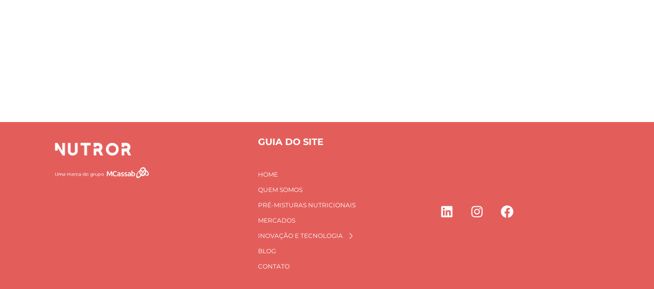

--- FILE ---
content_type: text/html; charset=UTF-8
request_url: https://nutrorblends.com/tag/solucoes-nutricionais/
body_size: 12812
content:
<!doctype html><html lang="pt-BR"><head><script data-no-optimize="1">var litespeed_docref=sessionStorage.getItem("litespeed_docref");litespeed_docref&&(Object.defineProperty(document,"referrer",{get:function(){return litespeed_docref}}),sessionStorage.removeItem("litespeed_docref"));</script> <meta charset="UTF-8"><meta name="viewport" content="width=device-width, initial-scale=1"><link rel="profile" href="https://gmpg.org/xfn/11"><meta name='robots' content='index, follow, max-image-preview:large, max-snippet:-1, max-video-preview:-1' /><title>Arquivos soluções nutricionais - NUTROR</title><link rel="canonical" href="https://nutrorblends.com/tag/solucoes-nutricionais/" /><meta property="og:locale" content="pt_BR" /><meta property="og:type" content="article" /><meta property="og:title" content="Arquivos soluções nutricionais - NUTROR" /><meta property="og:url" content="https://nutrorblends.com/tag/solucoes-nutricionais/" /><meta property="og:site_name" content="NUTROR" /><meta name="twitter:card" content="summary_large_image" /> <script type="application/ld+json" class="yoast-schema-graph">{"@context":"https://schema.org","@graph":[{"@type":"CollectionPage","@id":"https://nutrorblends.com/tag/solucoes-nutricionais/","url":"https://nutrorblends.com/tag/solucoes-nutricionais/","name":"Arquivos soluções nutricionais - NUTROR","isPartOf":{"@id":"https://nutrorblends.com/#website"},"primaryImageOfPage":{"@id":"https://nutrorblends.com/tag/solucoes-nutricionais/#primaryimage"},"image":{"@id":"https://nutrorblends.com/tag/solucoes-nutricionais/#primaryimage"},"thumbnailUrl":"https://nutrorblends.com/wp-content/uploads/2023/08/NUTROR-FISA-2023-web-76-scaled.jpg","breadcrumb":{"@id":"https://nutrorblends.com/tag/solucoes-nutricionais/#breadcrumb"},"inLanguage":"pt-BR"},{"@type":"ImageObject","inLanguage":"pt-BR","@id":"https://nutrorblends.com/tag/solucoes-nutricionais/#primaryimage","url":"https://nutrorblends.com/wp-content/uploads/2023/08/NUTROR-FISA-2023-web-76-scaled.jpg","contentUrl":"https://nutrorblends.com/wp-content/uploads/2023/08/NUTROR-FISA-2023-web-76-scaled.jpg","width":2560,"height":1706,"caption":"NUTROR BLENDS"},{"@type":"BreadcrumbList","@id":"https://nutrorblends.com/tag/solucoes-nutricionais/#breadcrumb","itemListElement":[{"@type":"ListItem","position":1,"name":"Início","item":"https://nutrorblends.com/"},{"@type":"ListItem","position":2,"name":"soluções nutricionais"}]},{"@type":"WebSite","@id":"https://nutrorblends.com/#website","url":"https://nutrorblends.com/","name":"NUTROR","description":"Especialistas em misturas nutricionais customizadas","potentialAction":[{"@type":"SearchAction","target":{"@type":"EntryPoint","urlTemplate":"https://nutrorblends.com/?s={search_term_string}"},"query-input":{"@type":"PropertyValueSpecification","valueRequired":true,"valueName":"search_term_string"}}],"inLanguage":"pt-BR"}]}</script> <link rel="alternate" type="application/rss+xml" title="Feed para NUTROR &raquo;" href="https://nutrorblends.com/feed/" /><link rel="alternate" type="application/rss+xml" title="Feed de comentários para NUTROR &raquo;" href="https://nutrorblends.com/comments/feed/" /><link rel="alternate" type="application/rss+xml" title="Feed de tag para NUTROR &raquo; soluções nutricionais" href="https://nutrorblends.com/tag/solucoes-nutricionais/feed/" /><link data-optimized="2" rel="stylesheet" href="https://nutrorblends.com/wp-content/litespeed/css/a17af77977bf5554d31b47df1cfcc805.css?ver=b3c74" /> <script type="litespeed/javascript" data-src="https://nutrorblends.com/wp-includes/js/jquery/jquery.min.js?ver=3.7.1" id="jquery-core-js"></script> <link rel="https://api.w.org/" href="https://nutrorblends.com/wp-json/" /><link rel="alternate" title="JSON" type="application/json" href="https://nutrorblends.com/wp-json/wp/v2/tags/426" /><link rel="EditURI" type="application/rsd+xml" title="RSD" href="https://nutrorblends.com/xmlrpc.php?rsd" /><meta name="cdp-version" content="1.5.0" /> <script type="litespeed/javascript">(function(w,d,s,l,i){w[l]=w[l]||[];w[l].push({'gtm.start':new Date().getTime(),event:'gtm.js'});var f=d.getElementsByTagName(s)[0],j=d.createElement(s),dl=l!='dataLayer'?'&l='+l:'';j.async=!0;j.src='https://www.googletagmanager.com/gtm.js?id='+i+dl;f.parentNode.insertBefore(j,f)})(window,document,'script','dataLayer','GTM-KQPZKM88')</script> <link rel="preconnect" href="https://fonts.gstatic.com" crossorigin /><link rel="preload" as="style" href="//fonts.googleapis.com/css?family=Open+Sans&display=swap" /><meta name="generator" content="Elementor 3.33.0; features: e_font_icon_svg, additional_custom_breakpoints; settings: css_print_method-external, google_font-enabled, font_display-auto"><meta name="generator" content="Powered by Slider Revolution 6.5.11 - responsive, Mobile-Friendly Slider Plugin for WordPress with comfortable drag and drop interface." /></head><body class="archive tag tag-solucoes-nutricionais tag-426 wp-theme-hello-elementor ltr elementor-page-5045 elementor-default elementor-template-full-width elementor-kit-18 lakitdoc-enable-header-transparency lakitdoc-h-t lakitdoc-swap-logo lakitdoc-s-l lakit--enabled lakit-nojs">
<noscript><iframe data-lazyloaded="1" src="about:blank" data-litespeed-src="https://www.googletagmanager.com/ns.html?id=GTM-KQPZKM88"
height="0" width="0" style="display:none;visibility:hidden"></iframe></noscript><a class="skip-link screen-reader-text" href="#content">Ir para o conteúdo</a><div class="lakit-site-wrapper elementor-1976lakit"><header data-elementor-type="header" data-elementor-id="1976" class="elementor elementor-1976 elementor-location-header" data-elementor-post-type="elementor_library"><section class="has_eae_slider elementor-section elementor-top-section elementor-element elementor-element-c7ae101 elementor-section-height-min-height elementor-section-full_width elementor-section-height-default elementor-section-items-middle e-parent e-loc-h" data-eae-slider="91237" data-id="c7ae101" data-element_type="section" data-settings="{&quot;background_background&quot;:&quot;classic&quot;,&quot;sticky&quot;:&quot;top&quot;,&quot;sticky_effects_offset&quot;:50,&quot;sticky_on&quot;:[&quot;desktop&quot;,&quot;tablet&quot;,&quot;mobile&quot;],&quot;sticky_offset&quot;:0,&quot;sticky_anchor_link_offset&quot;:0}"><div class="elementor-container elementor-column-gap-no"><div class="has_eae_slider elementor-column elementor-col-33 elementor-top-column elementor-element elementor-element-3221429 lakit-col-width-auto-no" data-eae-slider="12889" data-id="3221429" data-element_type="column"><div class="elementor-widget-wrap elementor-element-populated"><div class="elementor-element elementor-element-f585c80 elementor-widget-mobile__width-initial elementor-widget__width-inherit elementor-widget lastudio-kit elementor-lakit-logo" data-id="f585c80" data-element_type="widget" data-widget_type="lakit-logo.default"><div class="lakit-logo lakit-logo-type-image lakit-logo-display-">
<a href="https://nutrorblends.com/" class="lakit-logo__link"><img fetchpriority="high" src="https://nutrorblends.com/wp-content/uploads/2021/09/logo-branco-350-px.png" class="lakit-logo__img lakit-logo__n" alt="NUTROR" width="350" height="61" data-no-lazy="true" fetchpriority="high"><img fetchpriority="high" src="https://nutrorblends.com/wp-content/uploads/2021/09/logo-branco-350-px.png" class="lakit-logo__img lakit-logo__t" alt="NUTROR" width="350" height="61" data-no-lazy="true" fetchpriority="high"></a></div></div></div></div><div class="has_eae_slider elementor-column elementor-col-33 elementor-top-column elementor-element elementor-element-c9c3301 lakit-col-width-auto-no" data-eae-slider="1998" data-id="c9c3301" data-element_type="column"><div class="elementor-widget-wrap elementor-element-populated"><div class="elementor-element elementor-element-72e1c37 elementor-widget-mobile__width-auto elementor-hidden-desktop elementor-hidden-tablet elementor-widget elementor-widget-wp-widget-gtranslate" data-id="72e1c37" data-element_type="widget" data-widget_type="wp-widget-gtranslate.default"><div class="elementor-widget-container"><div class="gtranslate_wrapper" id="gt-wrapper-11869166"></div></div></div><div class="elementor-element elementor-element-be310cd lakit-nav-line-animation-left elementor-widget-mobile__width-auto elementor-widget lastudio-kit elementor-lakit-nav-menu" data-id="be310cd" data-element_type="widget" data-widget_type="lakit-nav-menu.default"><div class="lakit-nav-wrap lakit-nav-wrap-be310cd lakit-mobile-menu lakit-mobile-menu--left-side lakit-nav--enable-megamenu" data-effect="default" data-dlconfig="{&quot;backtext&quot;:&quot;&lt;span&gt;Back&lt;\/span&gt;&quot;,&quot;backicon&quot;:null,&quot;triggericon&quot;:&quot;&lt;i class=\&quot;lastudioicon-right-arrow\&quot;&gt;&lt;\/i&gt;&quot;}" data-mobile-breakpoint="767" data-mobile-layout="left-side"><div class="main-color lakit-nav__mobile-trigger lakit-nav-mobile-trigger-align-right">
<span class="lakit-nav__mobile-trigger-open lakit-blocks-icon"><svg xmlns="http://www.w3.org/2000/svg" width="300" height="300" viewBox="0 0 300 300" class="lakit-font-icon-svg" data-icon-name="menu-3-1" data-icon-type="LaStudioIcons"><path d="M287.4 162.6H12.6C5.7 162.6 0 156.9 0 150s5.7-12.6 12.6-12.6h274.8c6.9 0 12.6 5.7 12.6 12.6s-5.7 12.6-12.6 12.6zm0-87.6H12.6C5.7 75 0 69.3 0 62.4s5.7-12.3 12.6-12.3h274.8c6.9 0 12.6 5.4 12.6 12.3S294.3 75 287.4 75zm0 174.9H150c-6.9 0-12.6-5.4-12.6-12.3S143.1 225 150 225h137.4c6.9 0 12.6 5.7 12.6 12.6s-5.7 12.3-12.6 12.3z" fill="currentColor"/></svg></span>	<span class="lakit-nav__mobile-trigger-close lakit-blocks-icon"><svg xmlns="http://www.w3.org/2000/svg" width="300" height="300" viewBox="0 0 300 300" class="lakit-font-icon-svg" data-icon-name="e-remove" data-icon-type="LaStudioIcons"><path d="M53.7 53.7c-4.5 4.2-8.1 8.4-8.1 9s19.5 20.4 43.2 44.1l42.9 43.2-42.9 43.2c-23.7 23.4-43.2 43.5-43.2 44.1 0 1.5 15.6 17.1 17.1 17.1.6 0 20.7-19.5 44.1-43.2l43.2-42.9 43.8 43.5 43.5 43.8 8.4-8.7c4.8-4.8 8.7-9 8.7-9.6s-19.5-20.7-43.2-44.1L168.3 150l42.9-43.2c23.7-23.7 43.2-43.5 43.2-44.1 0-1.5-15.6-17.1-17.1-17.1-.6 0-20.4 19.5-44.1 43.2L150 131.7l-43.2-42.9C83.4 65.1 63.3 45.6 62.7 45.6s-4.8 3.6-9 8.1" fill="currentColor"/></svg></span></div><div class="lakit-nav-menuwrap lakit-nav-menuwrap-be310cd"><div class="lakit-nav lakit-nav-be310cd lakit-nav--horizontal"><div class="menu-item menu-item-type-post_type menu-item-object-page menu-item-home lakit-nav-id-be310cd lakit-nav__item--default lakit-nav__item-8291 lakit-nav__item"><a href="https://nutrorblends.com/" class="menu-item-link menu-item-link-depth-0 menu-item-link-top"><span class="lakit-nav-link-inner" style=""><span class="lakit-nav-link-text"><span class="menu-text">Home</span></span></span></a></div><div class="menu-item menu-item-type-post_type menu-item-object-page lakit-nav-id-be310cd lakit-nav__item--default lakit-nav__item-7818 lakit-nav__item"><a href="https://nutrorblends.com/quem-somos/" class="menu-item-link menu-item-link-depth-0 menu-item-link-top"><span class="lakit-nav-link-inner" style=""><span class="lakit-nav-link-text"><span class="menu-text">Quem Somos</span></span></span></a></div><div class="menu-item menu-item-type-post_type menu-item-object-page lakit-nav-id-be310cd lakit-nav__item--default lakit-nav__item-7819 lakit-nav__item"><a href="https://nutrorblends.com/pre-misturas/" class="menu-item-link menu-item-link-depth-0 menu-item-link-top"><span class="lakit-nav-link-inner" style=""><span class="lakit-nav-link-text"><span class="menu-text">Pré-Misturas Nutricionais</span></span></span></a></div><div class="menu-item menu-item-type-post_type menu-item-object-page lakit-nav-id-be310cd lakit-nav__item--default lakit-nav__item-8286 lakit-nav__item"><a href="https://nutrorblends.com/mercados-nutror/" class="menu-item-link menu-item-link-depth-0 menu-item-link-top"><span class="lakit-nav-link-inner" style=""><span class="lakit-nav-link-text"><span class="menu-text">Mercados</span></span></span></a></div><div class="menu-item menu-item-type-post_type menu-item-object-page menu-item-has-children lakit-nav-id-be310cd lakit-nav__item--default lakit-nav__item-7820 lakit-nav__item"><a href="https://nutrorblends.com/inovacao-e-tecnologia/" class="menu-item-link menu-item-link-depth-0 menu-item-link-top"><span class="lakit-nav-link-inner" style=""><span class="lakit-nav-link-text"><span class="menu-text">Inovação e Tecnologia</span></span></span><i class="lakit-nav-arrow lastudioicon-down-arrow"></i></a><div  class="lakit-nav__sub lakit-nav-depth-0"><div class="menu-item menu-item-type-post_type menu-item-object-page lakit-nav-id-be310cd lakit-nav__item--default lakit-nav__item-10419 lakit-nav__item lakit-nav-item-sub"><a href="https://nutrorblends.com/nucleo-de-inovacao/" class="menu-item-link menu-item-link-depth-1 menu-item-link-sub"><span class="lakit-nav-link-inner" style=""><span class="lakit-nav-link-text"><span class="menu-text">Núcleo de Inovação</span></span></span></a></div></div></div><div class="menu-item menu-item-type-post_type menu-item-object-page lakit-nav-id-be310cd lakit-nav__item--default lakit-nav__item-10078 lakit-nav__item"><a href="https://nutrorblends.com/blog-nutror/" class="menu-item-link menu-item-link-depth-0 menu-item-link-top"><span class="lakit-nav-link-inner" style=""><span class="lakit-nav-link-text"><span class="menu-text">Blog</span></span></span></a></div><div class="menu-item menu-item-type-custom menu-item-object-custom lakit-nav-id-be310cd lakit-nav__item--default lakit-nav__item-10478 lakit-nav__item"><a href="#contato" class="menu-item-link menu-item-link-depth-0 menu-item-link-top"><span class="lakit-nav-link-inner" style=""><span class="lakit-nav-link-text"><span class="menu-text">Contato</span></span></span></a></div><div class="lakit-nav__mobile-close-btn lakit-blocks-icon"><svg xmlns="http://www.w3.org/2000/svg" width="300" height="300" viewBox="0 0 300 300" class="lakit-font-icon-svg" data-icon-name="e-remove" data-icon-type="LaStudioIcons"><path d="M53.7 53.7c-4.5 4.2-8.1 8.4-8.1 9s19.5 20.4 43.2 44.1l42.9 43.2-42.9 43.2c-23.7 23.4-43.2 43.5-43.2 44.1 0 1.5 15.6 17.1 17.1 17.1.6 0 20.7-19.5 44.1-43.2l43.2-42.9 43.8 43.5 43.5 43.8 8.4-8.7c4.8-4.8 8.7-9 8.7-9.6s-19.5-20.7-43.2-44.1L168.3 150l42.9-43.2c23.7-23.7 43.2-43.5 43.2-44.1 0-1.5-15.6-17.1-17.1-17.1-.6 0-20.4 19.5-44.1 43.2L150 131.7l-43.2-42.9C83.4 65.1 63.3 45.6 62.7 45.6s-4.8 3.6-9 8.1" fill="currentColor"/></svg></div></div></div></div></div></div></div><div class="has_eae_slider elementor-column elementor-col-33 elementor-top-column elementor-element elementor-element-8a847ba lakit-col-width-auto-mobile lakit-col-align-right elementor-hidden-tablet elementor-hidden-mobile header-right" data-eae-slider="16618" data-id="8a847ba" data-element_type="column"><div class="elementor-widget-wrap elementor-element-populated"><div class="elementor-element elementor-element-1368b0f elementor-widget elementor-widget-wp-widget-gtranslate" data-id="1368b0f" data-element_type="widget" data-widget_type="wp-widget-gtranslate.default"><div class="elementor-widget-container"><div class="gtranslate_wrapper" id="gt-wrapper-31689348"></div></div></div><div class="elementor-element elementor-element-0b4578d elementor-widget__width-auto elementor-widget lastudio-kit elementor-lakit-logo" data-id="0b4578d" data-element_type="widget" data-widget_type="lakit-logo.default"><div class="lakit-logo lakit-logo-type-image lakit-logo-display-">
<a href="https://nutrorblends.com/" class="lakit-logo__link"><img fetchpriority="high" src="https://nutrorblends.com/wp-content/uploads/2021/09/mcassab_2.png" class="lakit-logo__img lakit-logo__n" alt="NUTROR" width="276" height="34" data-no-lazy="true" fetchpriority="high"><img fetchpriority="high" src="https://nutrorblends.com/wp-content/uploads/2021/09/mcassab_2.png" class="lakit-logo__img lakit-logo__t" alt="NUTROR" width="276" height="34" data-no-lazy="true" fetchpriority="high"></a></div></div></div></div></div></section></header><div data-elementor-type="archive" data-elementor-id="5045" class="elementor elementor-5045 elementor-location-archive" data-elementor-post-type="elementor_library"><section class="has_eae_slider elementor-section elementor-top-section elementor-element elementor-element-ecb33fb elementor-section-boxed elementor-section-height-default elementor-section-height-default e-parent" data-eae-slider="78086" data-id="ecb33fb" data-element_type="section" data-settings="{&quot;background_background&quot;:&quot;classic&quot;,&quot;background_motion_fx_motion_fx_scrolling&quot;:&quot;yes&quot;,&quot;background_motion_fx_translateY_effect&quot;:&quot;yes&quot;,&quot;background_motion_fx_translateY_speed&quot;:{&quot;unit&quot;:&quot;px&quot;,&quot;size&quot;:4,&quot;sizes&quot;:[]},&quot;background_motion_fx_translateY_affectedRange&quot;:{&quot;unit&quot;:&quot;%&quot;,&quot;size&quot;:&quot;&quot;,&quot;sizes&quot;:{&quot;start&quot;:0,&quot;end&quot;:100}},&quot;background_motion_fx_devices&quot;:[&quot;desktop&quot;,&quot;tablet&quot;,&quot;mobile&quot;]}"><div class="elementor-background-overlay"></div><div class="elementor-container elementor-column-gap-no"><div class="has_eae_slider elementor-column elementor-col-100 elementor-top-column elementor-element elementor-element-3c41d3b lakit-col-width-auto-no" data-eae-slider="86781" data-id="3c41d3b" data-element_type="column"><div class="elementor-widget-wrap elementor-element-populated"><div class="elementor-element elementor-element-45f6612 lakit-breadcrumbs-page-title-yes lakit-breadcrumbs-align-center elementor-widget lastudio-kit elementor-lakit-breadcrumbs" data-id="45f6612" data-element_type="widget" data-widget_type="lakit-breadcrumbs.default"><div class="lakit-breadcrumbs"><h1 class="lakit-breadcrumbs__title">soluções nutricionais</h1><div class="lakit-breadcrumbs__content"><div class="lakit-breadcrumbs__wrap"><div class="lakit-breadcrumbs__item"><a href="https://nutrorblends.com/" class="lakit-breadcrumbs__item-link is-home" rel="home" title="Home">Home</a></div><div class="lakit-breadcrumbs__item"><div class="lakit-breadcrumbs__item-sep"><span><i class="lastudioicon-right-arrow"></i></span></div></div><div class="lakit-breadcrumbs__item"><span class="lakit-breadcrumbs__item-target">soluções nutricionais</span></div></div></div></div></div></div></div></div></section><section class="has_eae_slider elementor-section elementor-top-section elementor-element elementor-element-48d1027 elementor-section-boxed elementor-section-height-default elementor-section-height-default e-parent" data-eae-slider="79078" data-id="48d1027" data-element_type="section"><div class="elementor-container elementor-column-gap-no"><div class="has_eae_slider elementor-column elementor-col-100 elementor-top-column elementor-element elementor-element-48483a6 lakit-col-width-auto-no" data-eae-slider="86515" data-id="48483a6" data-element_type="column"><div class="elementor-widget-wrap"></div></div></div></section></div><footer data-elementor-type="footer" data-elementor-id="2656" class="elementor elementor-2656 elementor-location-footer" data-elementor-post-type="elementor_library"><section class="has_eae_slider elementor-section elementor-top-section elementor-element elementor-element-b9194f4 elementor-section-boxed elementor-section-height-default elementor-section-height-default e-parent" data-eae-slider="82635" data-id="b9194f4" data-element_type="section" data-settings="{&quot;background_background&quot;:&quot;classic&quot;}"><div class="elementor-container elementor-column-gap-no"><div class="has_eae_slider elementor-column elementor-col-33 elementor-top-column elementor-element elementor-element-1a0b125 lakit-col-width-auto-no" data-eae-slider="29952" data-id="1a0b125" data-element_type="column"><div class="elementor-widget-wrap elementor-element-populated"><div class="elementor-element elementor-element-fce16c4 elementor-widget elementor-widget-image" data-id="fce16c4" data-element_type="widget" data-widget_type="image.default"><div class="elementor-widget-container">
<img data-lazyloaded="1" src="[data-uri]" width="350" height="61" data-src="https://nutrorblends.com/wp-content/uploads/2021/09/logo-branco-350-px.png" class="attachment-full size-full wp-image-7410" alt="" /></div></div><div class="elementor-element elementor-element-f9c1148 elementor-widget elementor-widget-image" data-id="f9c1148" data-element_type="widget" data-widget_type="image.default"><div class="elementor-widget-container">
<img data-lazyloaded="1" src="[data-uri]" width="276" height="34" data-src="https://nutrorblends.com/wp-content/uploads/2021/09/mcassab_2.png" class="attachment-full size-full wp-image-7403" alt="" /></div></div><div class="elementor-element elementor-element-137484c elementor-invisible elementor-widget elementor-widget-text-editor" data-id="137484c" data-element_type="widget" data-settings="{&quot;_animation&quot;:&quot;lakitShortFadeInUp&quot;,&quot;_animation_delay&quot;:400}" data-widget_type="text-editor.default"><div class="elementor-widget-container"><p>Especialistas em pré-misturas nutricionais customizadas</p></div></div></div></div><div class="has_eae_slider elementor-column elementor-col-33 elementor-top-column elementor-element elementor-element-eda12de lakit-col-width-auto-no" data-eae-slider="10584" data-id="eda12de" data-element_type="column"><div class="elementor-widget-wrap elementor-element-populated"><div class="elementor-element elementor-element-b022035 elementor-widget elementor-widget-heading" data-id="b022035" data-element_type="widget" data-widget_type="heading.default"><div class="elementor-widget-container"><div class="elementor-heading-title elementor-size-default">GUIA DO SITE</div></div></div><div class="elementor-element elementor-element-2634b97 lakit-nav-line-animation-none elementor-widget lastudio-kit elementor-lakit-nav-menu" data-id="2634b97" data-element_type="widget" data-widget_type="lakit-nav-menu.default"><div class="lakit-nav-wrap lakit-nav-wrap-2634b97" data-effect="" data-dlconfig="{&quot;backtext&quot;:&quot;&lt;span&gt;Back&lt;\/span&gt;&quot;,&quot;backicon&quot;:null,&quot;triggericon&quot;:&quot;&lt;i class=\&quot;lastudioicon-right-arrow\&quot;&gt;&lt;\/i&gt;&quot;}"><div class="lakit-nav-menuwrap lakit-nav-menuwrap-2634b97"><div class="lakit-nav lakit-nav-2634b97 lakit-nav--vertical lakit-nav--vertical-sub-right-side"><div class="menu-item menu-item-type-post_type menu-item-object-page menu-item-home lakit-nav-id-2634b97 lakit-nav__item--default lakit-nav__item-8291 lakit-nav__item"><a href="https://nutrorblends.com/" class="menu-item-link menu-item-link-depth-0 menu-item-link-top"><span class="lakit-nav-link-inner" style=""><span class="lakit-nav-link-text"><span class="menu-text">Home</span></span></span></a></div><div class="menu-item menu-item-type-post_type menu-item-object-page lakit-nav-id-2634b97 lakit-nav__item--default lakit-nav__item-7818 lakit-nav__item"><a href="https://nutrorblends.com/quem-somos/" class="menu-item-link menu-item-link-depth-0 menu-item-link-top"><span class="lakit-nav-link-inner" style=""><span class="lakit-nav-link-text"><span class="menu-text">Quem Somos</span></span></span></a></div><div class="menu-item menu-item-type-post_type menu-item-object-page lakit-nav-id-2634b97 lakit-nav__item--default lakit-nav__item-7819 lakit-nav__item"><a href="https://nutrorblends.com/pre-misturas/" class="menu-item-link menu-item-link-depth-0 menu-item-link-top"><span class="lakit-nav-link-inner" style=""><span class="lakit-nav-link-text"><span class="menu-text">Pré-Misturas Nutricionais</span></span></span></a></div><div class="menu-item menu-item-type-post_type menu-item-object-page lakit-nav-id-2634b97 lakit-nav__item--default lakit-nav__item-8286 lakit-nav__item"><a href="https://nutrorblends.com/mercados-nutror/" class="menu-item-link menu-item-link-depth-0 menu-item-link-top"><span class="lakit-nav-link-inner" style=""><span class="lakit-nav-link-text"><span class="menu-text">Mercados</span></span></span></a></div><div class="menu-item menu-item-type-post_type menu-item-object-page menu-item-has-children lakit-nav-id-2634b97 lakit-nav__item--default lakit-nav__item-7820 lakit-nav__item"><a href="https://nutrorblends.com/inovacao-e-tecnologia/" class="menu-item-link menu-item-link-depth-0 menu-item-link-top"><span class="lakit-nav-link-inner" style=""><span class="lakit-nav-link-text"><span class="menu-text">Inovação e Tecnologia</span></span></span><i class="lakit-nav-arrow lastudioicon-down-arrow"></i></a><div  class="lakit-nav__sub lakit-nav-depth-0"><div class="menu-item menu-item-type-post_type menu-item-object-page lakit-nav-id-2634b97 lakit-nav__item--default lakit-nav__item-10419 lakit-nav__item lakit-nav-item-sub"><a href="https://nutrorblends.com/nucleo-de-inovacao/" class="menu-item-link menu-item-link-depth-1 menu-item-link-sub"><span class="lakit-nav-link-inner" style=""><span class="lakit-nav-link-text"><span class="menu-text">Núcleo de Inovação</span></span></span></a></div></div></div><div class="menu-item menu-item-type-post_type menu-item-object-page lakit-nav-id-2634b97 lakit-nav__item--default lakit-nav__item-10078 lakit-nav__item"><a href="https://nutrorblends.com/blog-nutror/" class="menu-item-link menu-item-link-depth-0 menu-item-link-top"><span class="lakit-nav-link-inner" style=""><span class="lakit-nav-link-text"><span class="menu-text">Blog</span></span></span></a></div><div class="menu-item menu-item-type-custom menu-item-object-custom lakit-nav-id-2634b97 lakit-nav__item--default lakit-nav__item-10478 lakit-nav__item"><a href="#contato" class="menu-item-link menu-item-link-depth-0 menu-item-link-top"><span class="lakit-nav-link-inner" style=""><span class="lakit-nav-link-text"><span class="menu-text">Contato</span></span></span></a></div></div></div></div></div></div></div><div class="has_eae_slider elementor-column elementor-col-33 elementor-top-column elementor-element elementor-element-09f322e lakit-col-width-auto-no" data-eae-slider="95563" data-id="09f322e" data-element_type="column"><div class="elementor-widget-wrap elementor-element-populated"><div class="elementor-element elementor-element-b0748ce elementor-invisible elementor-widget elementor-widget-text-editor" data-id="b0748ce" data-element_type="widget" data-settings="{&quot;_animation&quot;:&quot;lakitShortFadeInUp&quot;,&quot;_animation_delay&quot;:400}" data-widget_type="text-editor.default"><div class="elementor-widget-container"><p>Condomínio Gaia Terra &#8211; Rod. Dom Pedro I, Km 90 &#8211; Pinhal, Jarinu &#8211; SP, 13240-000</p></div></div><div class="elementor-element elementor-element-5941eec e-grid-align-left e-grid-align-tablet-center elementor-shape-rounded elementor-grid-0 elementor-widget elementor-widget-social-icons" data-id="5941eec" data-element_type="widget" data-widget_type="social-icons.default"><div class="elementor-widget-container"><div class="elementor-social-icons-wrapper elementor-grid" role="list">
<span class="elementor-grid-item" role="listitem">
<a class="elementor-icon elementor-social-icon elementor-social-icon-linkedin elementor-repeater-item-7ccc2b2" href="https://www.linkedin.com/company/nutrorblends/" target="_blank">
<span class="elementor-screen-only">Linkedin</span>
<svg aria-hidden="true" class="e-font-icon-svg e-fab-linkedin" viewBox="0 0 448 512" xmlns="http://www.w3.org/2000/svg"><path d="M416 32H31.9C14.3 32 0 46.5 0 64.3v383.4C0 465.5 14.3 480 31.9 480H416c17.6 0 32-14.5 32-32.3V64.3c0-17.8-14.4-32.3-32-32.3zM135.4 416H69V202.2h66.5V416zm-33.2-243c-21.3 0-38.5-17.3-38.5-38.5S80.9 96 102.2 96c21.2 0 38.5 17.3 38.5 38.5 0 21.3-17.2 38.5-38.5 38.5zm282.1 243h-66.4V312c0-24.8-.5-56.7-34.5-56.7-34.6 0-39.9 27-39.9 54.9V416h-66.4V202.2h63.7v29.2h.9c8.9-16.8 30.6-34.5 62.9-34.5 67.2 0 79.7 44.3 79.7 101.9V416z"></path></svg>					</a>
</span>
<span class="elementor-grid-item" role="listitem">
<a class="elementor-icon elementor-social-icon elementor-social-icon-instagram elementor-repeater-item-a665538" href="https://www.instagram.com/nutrorblends/" target="_blank">
<span class="elementor-screen-only">Instagram</span>
<svg aria-hidden="true" class="e-font-icon-svg e-fab-instagram" viewBox="0 0 448 512" xmlns="http://www.w3.org/2000/svg"><path d="M224.1 141c-63.6 0-114.9 51.3-114.9 114.9s51.3 114.9 114.9 114.9S339 319.5 339 255.9 287.7 141 224.1 141zm0 189.6c-41.1 0-74.7-33.5-74.7-74.7s33.5-74.7 74.7-74.7 74.7 33.5 74.7 74.7-33.6 74.7-74.7 74.7zm146.4-194.3c0 14.9-12 26.8-26.8 26.8-14.9 0-26.8-12-26.8-26.8s12-26.8 26.8-26.8 26.8 12 26.8 26.8zm76.1 27.2c-1.7-35.9-9.9-67.7-36.2-93.9-26.2-26.2-58-34.4-93.9-36.2-37-2.1-147.9-2.1-184.9 0-35.8 1.7-67.6 9.9-93.9 36.1s-34.4 58-36.2 93.9c-2.1 37-2.1 147.9 0 184.9 1.7 35.9 9.9 67.7 36.2 93.9s58 34.4 93.9 36.2c37 2.1 147.9 2.1 184.9 0 35.9-1.7 67.7-9.9 93.9-36.2 26.2-26.2 34.4-58 36.2-93.9 2.1-37 2.1-147.8 0-184.8zM398.8 388c-7.8 19.6-22.9 34.7-42.6 42.6-29.5 11.7-99.5 9-132.1 9s-102.7 2.6-132.1-9c-19.6-7.8-34.7-22.9-42.6-42.6-11.7-29.5-9-99.5-9-132.1s-2.6-102.7 9-132.1c7.8-19.6 22.9-34.7 42.6-42.6 29.5-11.7 99.5-9 132.1-9s102.7-2.6 132.1 9c19.6 7.8 34.7 22.9 42.6 42.6 11.7 29.5 9 99.5 9 132.1s2.7 102.7-9 132.1z"></path></svg>					</a>
</span>
<span class="elementor-grid-item" role="listitem">
<a class="elementor-icon elementor-social-icon elementor-social-icon-facebook elementor-repeater-item-c82a36a" href="https://www.facebook.com/nutrorblends" target="_blank">
<span class="elementor-screen-only">Facebook</span>
<svg aria-hidden="true" class="e-font-icon-svg e-fab-facebook" viewBox="0 0 512 512" xmlns="http://www.w3.org/2000/svg"><path d="M504 256C504 119 393 8 256 8S8 119 8 256c0 123.78 90.69 226.38 209.25 245V327.69h-63V256h63v-54.64c0-62.15 37-96.48 93.67-96.48 27.14 0 55.52 4.84 55.52 4.84v61h-31.28c-30.8 0-40.41 19.12-40.41 38.73V256h68.78l-11 71.69h-57.78V501C413.31 482.38 504 379.78 504 256z"></path></svg>					</a>
</span></div></div></div></div></div></div></section></footer></div> <script type="speculationrules">{"prefetch":[{"source":"document","where":{"and":[{"href_matches":"/*"},{"not":{"href_matches":["/wp-*.php","/wp-admin/*","/wp-content/uploads/*","/wp-content/*","/wp-content/plugins/*","/wp-content/themes/hello-elementor/*","/*\\?(.+)"]}},{"not":{"selector_matches":"a[rel~=\"nofollow\"]"}},{"not":{"selector_matches":".no-prefetch, .no-prefetch a"}}]},"eagerness":"conservative"}]}</script> <div data-elementor-type="popup" data-elementor-id="9275" class="elementor elementor-9275 elementor-location-popup" data-elementor-settings="{&quot;open_selector&quot;:&quot;.nltrigger&quot;,&quot;a11y_navigation&quot;:&quot;yes&quot;,&quot;triggers&quot;:[],&quot;timing&quot;:[]}" data-elementor-post-type="elementor_library"><section data-angle="-45deg" data-color="#FCFCFC,#DBB5B4" class="has_eae_slider elementor-section elementor-top-section elementor-element elementor-element-3c1b795 eae-animated-gradient-yes elementor-section-boxed elementor-section-height-default elementor-section-height-default e-parent" data-eae-slider="8168" data-id="3c1b795" data-element_type="section"><div class="elementor-container elementor-column-gap-default"><div class="has_eae_slider elementor-column elementor-col-100 elementor-top-column elementor-element elementor-element-caa7cad lakit-col-width-auto-no" data-eae-slider="64010" data-id="caa7cad" data-element_type="column"><div class="elementor-widget-wrap elementor-element-populated"><div class="elementor-element elementor-element-ea2f95a elementor-view-default elementor-widget elementor-widget-icon" data-id="ea2f95a" data-element_type="widget" data-widget_type="icon.default"><div class="elementor-widget-container"><div class="elementor-icon-wrapper"><div class="elementor-icon">
<svg aria-hidden="true" class="e-font-icon-svg e-fas-check-circle" viewBox="0 0 512 512" xmlns="http://www.w3.org/2000/svg"><path d="M504 256c0 136.967-111.033 248-248 248S8 392.967 8 256 119.033 8 256 8s248 111.033 248 248zM227.314 387.314l184-184c6.248-6.248 6.248-16.379 0-22.627l-22.627-22.627c-6.248-6.249-16.379-6.249-22.628 0L216 308.118l-70.059-70.059c-6.248-6.248-16.379-6.248-22.628 0l-22.627 22.627c-6.248 6.248-6.248 16.379 0 22.627l104 104c6.249 6.249 16.379 6.249 22.628.001z"></path></svg></div></div></div></div><div class="elementor-element elementor-element-16e0805 elementor-widget elementor-widget-heading" data-id="16e0805" data-element_type="widget" data-widget_type="heading.default"><div class="elementor-widget-container"><h2 class="elementor-heading-title elementor-size-default">Obrigado por se inscrever na nossa newsletter!</h2></div></div><div class="elementor-element elementor-element-86d7937 elementor-widget elementor-widget-spacer" data-id="86d7937" data-element_type="widget" data-widget_type="spacer.default"><div class="elementor-widget-container"><div class="elementor-spacer"><div class="elementor-spacer-inner"></div></div></div></div><div class="elementor-element elementor-element-7dc8505 elementor-widget elementor-widget-text-editor" data-id="7dc8505" data-element_type="widget" data-widget_type="text-editor.default"><div class="elementor-widget-container"><p>Se você preencheu todos os campos de forma correta, fique ligado no seu e-mail, pois é por lá que as novidades vão chegar!</p></div></div></div></div></div></section></div> <script type="litespeed/javascript" data-src="https://www.google.com/recaptcha/api.js?render=6LcYt4sgAAAAAPISsT4DoVggrFlfKMvrj9szaMCl&amp;ver=3.0" id="google-recaptcha-js"></script> <script id="gt_widget_script_11869166-js-before" type="litespeed/javascript">window.gtranslateSettings=window.gtranslateSettings||{};window.gtranslateSettings['11869166']={"default_language":"pt","languages":["en","pt","es"],"url_structure":"none","native_language_names":1,"flag_style":"2d","flag_size":16,"wrapper_selector":"#gt-wrapper-11869166","alt_flags":{"en":"usa","pt":"brazil"},"horizontal_position":"inline","flags_location":"\/wp-content\/plugins\/gtranslate\/flags\/"}</script><script src="https://nutrorblends.com/wp-content/plugins/gtranslate/js/flags.js?ver=6.9" data-no-optimize="1" data-no-minify="1" data-gt-orig-url="/tag/solucoes-nutricionais/" data-gt-orig-domain="nutrorblends.com" data-gt-widget-id="11869166" defer></script><script id="gt_widget_script_31689348-js-before" type="litespeed/javascript">window.gtranslateSettings=window.gtranslateSettings||{};window.gtranslateSettings['31689348']={"default_language":"pt","languages":["en","pt","es"],"url_structure":"none","native_language_names":1,"flag_style":"2d","flag_size":16,"wrapper_selector":"#gt-wrapper-31689348","alt_flags":{"en":"usa","pt":"brazil"},"horizontal_position":"inline","flags_location":"\/wp-content\/plugins\/gtranslate\/flags\/"}</script><script src="https://nutrorblends.com/wp-content/plugins/gtranslate/js/flags.js?ver=6.9" data-no-optimize="1" data-no-minify="1" data-gt-orig-url="/tag/solucoes-nutricionais/" data-gt-orig-domain="nutrorblends.com" data-gt-widget-id="31689348" defer></script> <script id="wp-emoji-settings" type="application/json">{"baseUrl":"https://s.w.org/images/core/emoji/17.0.2/72x72/","ext":".png","svgUrl":"https://s.w.org/images/core/emoji/17.0.2/svg/","svgExt":".svg","source":{"concatemoji":"https://nutrorblends.com/wp-includes/js/wp-emoji-release.min.js?ver=6.9"}}</script> <script type="module">/*! This file is auto-generated */
const a=JSON.parse(document.getElementById("wp-emoji-settings").textContent),o=(window._wpemojiSettings=a,"wpEmojiSettingsSupports"),s=["flag","emoji"];function i(e){try{var t={supportTests:e,timestamp:(new Date).valueOf()};sessionStorage.setItem(o,JSON.stringify(t))}catch(e){}}function c(e,t,n){e.clearRect(0,0,e.canvas.width,e.canvas.height),e.fillText(t,0,0);t=new Uint32Array(e.getImageData(0,0,e.canvas.width,e.canvas.height).data);e.clearRect(0,0,e.canvas.width,e.canvas.height),e.fillText(n,0,0);const a=new Uint32Array(e.getImageData(0,0,e.canvas.width,e.canvas.height).data);return t.every((e,t)=>e===a[t])}function p(e,t){e.clearRect(0,0,e.canvas.width,e.canvas.height),e.fillText(t,0,0);var n=e.getImageData(16,16,1,1);for(let e=0;e<n.data.length;e++)if(0!==n.data[e])return!1;return!0}function u(e,t,n,a){switch(t){case"flag":return n(e,"\ud83c\udff3\ufe0f\u200d\u26a7\ufe0f","\ud83c\udff3\ufe0f\u200b\u26a7\ufe0f")?!1:!n(e,"\ud83c\udde8\ud83c\uddf6","\ud83c\udde8\u200b\ud83c\uddf6")&&!n(e,"\ud83c\udff4\udb40\udc67\udb40\udc62\udb40\udc65\udb40\udc6e\udb40\udc67\udb40\udc7f","\ud83c\udff4\u200b\udb40\udc67\u200b\udb40\udc62\u200b\udb40\udc65\u200b\udb40\udc6e\u200b\udb40\udc67\u200b\udb40\udc7f");case"emoji":return!a(e,"\ud83e\u1fac8")}return!1}function f(e,t,n,a){let r;const o=(r="undefined"!=typeof WorkerGlobalScope&&self instanceof WorkerGlobalScope?new OffscreenCanvas(300,150):document.createElement("canvas")).getContext("2d",{willReadFrequently:!0}),s=(o.textBaseline="top",o.font="600 32px Arial",{});return e.forEach(e=>{s[e]=t(o,e,n,a)}),s}function r(e){var t=document.createElement("script");t.src=e,t.defer=!0,document.head.appendChild(t)}a.supports={everything:!0,everythingExceptFlag:!0},new Promise(t=>{let n=function(){try{var e=JSON.parse(sessionStorage.getItem(o));if("object"==typeof e&&"number"==typeof e.timestamp&&(new Date).valueOf()<e.timestamp+604800&&"object"==typeof e.supportTests)return e.supportTests}catch(e){}return null}();if(!n){if("undefined"!=typeof Worker&&"undefined"!=typeof OffscreenCanvas&&"undefined"!=typeof URL&&URL.createObjectURL&&"undefined"!=typeof Blob)try{var e="postMessage("+f.toString()+"("+[JSON.stringify(s),u.toString(),c.toString(),p.toString()].join(",")+"));",a=new Blob([e],{type:"text/javascript"});const r=new Worker(URL.createObjectURL(a),{name:"wpTestEmojiSupports"});return void(r.onmessage=e=>{i(n=e.data),r.terminate(),t(n)})}catch(e){}i(n=f(s,u,c,p))}t(n)}).then(e=>{for(const n in e)a.supports[n]=e[n],a.supports.everything=a.supports.everything&&a.supports[n],"flag"!==n&&(a.supports.everythingExceptFlag=a.supports.everythingExceptFlag&&a.supports[n]);var t;a.supports.everythingExceptFlag=a.supports.everythingExceptFlag&&!a.supports.flag,a.supports.everything||((t=a.source||{}).concatemoji?r(t.concatemoji):t.wpemoji&&t.twemoji&&(r(t.twemoji),r(t.wpemoji)))});
//# sourceURL=https://nutrorblends.com/wp-includes/js/wp-emoji-loader.min.js</script> <svg xmlns="http://www.w3.org/2000/svg" viewBox="0 0 0 0" width="0" height="0" focusable="false" role="none" style="visibility: hidden; position: absolute; left: -9999px; overflow: hidden;" class="hidden"><defs><g id="LaStudioIcons___e_remove"><path d="M53.7 53.7c-4.5 4.2-8.1 8.4-8.1 9s19.5 20.4 43.2 44.1l42.9 43.2-42.9 43.2c-23.7 23.4-43.2 43.5-43.2 44.1 0 1.5 15.6 17.1 17.1 17.1.6 0 20.7-19.5 44.1-43.2l43.2-42.9 43.8 43.5 43.5 43.8 8.4-8.7c4.8-4.8 8.7-9 8.7-9.6s-19.5-20.7-43.2-44.1L168.3 150l42.9-43.2c23.7-23.7 43.2-43.5 43.2-44.1 0-1.5-15.6-17.1-17.1-17.1-.6 0-20.4 19.5-44.1 43.2L150 131.7l-43.2-42.9C83.4 65.1 63.3 45.6 62.7 45.6s-4.8 3.6-9 8.1"/></g><g id="LaStudioIcons___menu_3_1"><path d="M287.4 162.6H12.6C5.7 162.6 0 156.9 0 150s5.7-12.6 12.6-12.6h274.8c6.9 0 12.6 5.7 12.6 12.6s-5.7 12.6-12.6 12.6zm0-87.6H12.6C5.7 75 0 69.3 0 62.4s5.7-12.3 12.6-12.3h274.8c6.9 0 12.6 5.4 12.6 12.3S294.3 75 287.4 75zm0 174.9H150c-6.9 0-12.6-5.4-12.6-12.3S143.1 225 150 225h137.4c6.9 0 12.6 5.7 12.6 12.6s-5.7 12.3-12.6 12.3z"/></g></defs></svg> <script data-no-optimize="1">window.lazyLoadOptions=Object.assign({},{threshold:300},window.lazyLoadOptions||{});!function(t,e){"object"==typeof exports&&"undefined"!=typeof module?module.exports=e():"function"==typeof define&&define.amd?define(e):(t="undefined"!=typeof globalThis?globalThis:t||self).LazyLoad=e()}(this,function(){"use strict";function e(){return(e=Object.assign||function(t){for(var e=1;e<arguments.length;e++){var n,a=arguments[e];for(n in a)Object.prototype.hasOwnProperty.call(a,n)&&(t[n]=a[n])}return t}).apply(this,arguments)}function o(t){return e({},at,t)}function l(t,e){return t.getAttribute(gt+e)}function c(t){return l(t,vt)}function s(t,e){return function(t,e,n){e=gt+e;null!==n?t.setAttribute(e,n):t.removeAttribute(e)}(t,vt,e)}function i(t){return s(t,null),0}function r(t){return null===c(t)}function u(t){return c(t)===_t}function d(t,e,n,a){t&&(void 0===a?void 0===n?t(e):t(e,n):t(e,n,a))}function f(t,e){et?t.classList.add(e):t.className+=(t.className?" ":"")+e}function _(t,e){et?t.classList.remove(e):t.className=t.className.replace(new RegExp("(^|\\s+)"+e+"(\\s+|$)")," ").replace(/^\s+/,"").replace(/\s+$/,"")}function g(t){return t.llTempImage}function v(t,e){!e||(e=e._observer)&&e.unobserve(t)}function b(t,e){t&&(t.loadingCount+=e)}function p(t,e){t&&(t.toLoadCount=e)}function n(t){for(var e,n=[],a=0;e=t.children[a];a+=1)"SOURCE"===e.tagName&&n.push(e);return n}function h(t,e){(t=t.parentNode)&&"PICTURE"===t.tagName&&n(t).forEach(e)}function a(t,e){n(t).forEach(e)}function m(t){return!!t[lt]}function E(t){return t[lt]}function I(t){return delete t[lt]}function y(e,t){var n;m(e)||(n={},t.forEach(function(t){n[t]=e.getAttribute(t)}),e[lt]=n)}function L(a,t){var o;m(a)&&(o=E(a),t.forEach(function(t){var e,n;e=a,(t=o[n=t])?e.setAttribute(n,t):e.removeAttribute(n)}))}function k(t,e,n){f(t,e.class_loading),s(t,st),n&&(b(n,1),d(e.callback_loading,t,n))}function A(t,e,n){n&&t.setAttribute(e,n)}function O(t,e){A(t,rt,l(t,e.data_sizes)),A(t,it,l(t,e.data_srcset)),A(t,ot,l(t,e.data_src))}function w(t,e,n){var a=l(t,e.data_bg_multi),o=l(t,e.data_bg_multi_hidpi);(a=nt&&o?o:a)&&(t.style.backgroundImage=a,n=n,f(t=t,(e=e).class_applied),s(t,dt),n&&(e.unobserve_completed&&v(t,e),d(e.callback_applied,t,n)))}function x(t,e){!e||0<e.loadingCount||0<e.toLoadCount||d(t.callback_finish,e)}function M(t,e,n){t.addEventListener(e,n),t.llEvLisnrs[e]=n}function N(t){return!!t.llEvLisnrs}function z(t){if(N(t)){var e,n,a=t.llEvLisnrs;for(e in a){var o=a[e];n=e,o=o,t.removeEventListener(n,o)}delete t.llEvLisnrs}}function C(t,e,n){var a;delete t.llTempImage,b(n,-1),(a=n)&&--a.toLoadCount,_(t,e.class_loading),e.unobserve_completed&&v(t,n)}function R(i,r,c){var l=g(i)||i;N(l)||function(t,e,n){N(t)||(t.llEvLisnrs={});var a="VIDEO"===t.tagName?"loadeddata":"load";M(t,a,e),M(t,"error",n)}(l,function(t){var e,n,a,o;n=r,a=c,o=u(e=i),C(e,n,a),f(e,n.class_loaded),s(e,ut),d(n.callback_loaded,e,a),o||x(n,a),z(l)},function(t){var e,n,a,o;n=r,a=c,o=u(e=i),C(e,n,a),f(e,n.class_error),s(e,ft),d(n.callback_error,e,a),o||x(n,a),z(l)})}function T(t,e,n){var a,o,i,r,c;t.llTempImage=document.createElement("IMG"),R(t,e,n),m(c=t)||(c[lt]={backgroundImage:c.style.backgroundImage}),i=n,r=l(a=t,(o=e).data_bg),c=l(a,o.data_bg_hidpi),(r=nt&&c?c:r)&&(a.style.backgroundImage='url("'.concat(r,'")'),g(a).setAttribute(ot,r),k(a,o,i)),w(t,e,n)}function G(t,e,n){var a;R(t,e,n),a=e,e=n,(t=Et[(n=t).tagName])&&(t(n,a),k(n,a,e))}function D(t,e,n){var a;a=t,(-1<It.indexOf(a.tagName)?G:T)(t,e,n)}function S(t,e,n){var a;t.setAttribute("loading","lazy"),R(t,e,n),a=e,(e=Et[(n=t).tagName])&&e(n,a),s(t,_t)}function V(t){t.removeAttribute(ot),t.removeAttribute(it),t.removeAttribute(rt)}function j(t){h(t,function(t){L(t,mt)}),L(t,mt)}function F(t){var e;(e=yt[t.tagName])?e(t):m(e=t)&&(t=E(e),e.style.backgroundImage=t.backgroundImage)}function P(t,e){var n;F(t),n=e,r(e=t)||u(e)||(_(e,n.class_entered),_(e,n.class_exited),_(e,n.class_applied),_(e,n.class_loading),_(e,n.class_loaded),_(e,n.class_error)),i(t),I(t)}function U(t,e,n,a){var o;n.cancel_on_exit&&(c(t)!==st||"IMG"===t.tagName&&(z(t),h(o=t,function(t){V(t)}),V(o),j(t),_(t,n.class_loading),b(a,-1),i(t),d(n.callback_cancel,t,e,a)))}function $(t,e,n,a){var o,i,r=(i=t,0<=bt.indexOf(c(i)));s(t,"entered"),f(t,n.class_entered),_(t,n.class_exited),o=t,i=a,n.unobserve_entered&&v(o,i),d(n.callback_enter,t,e,a),r||D(t,n,a)}function q(t){return t.use_native&&"loading"in HTMLImageElement.prototype}function H(t,o,i){t.forEach(function(t){return(a=t).isIntersecting||0<a.intersectionRatio?$(t.target,t,o,i):(e=t.target,n=t,a=o,t=i,void(r(e)||(f(e,a.class_exited),U(e,n,a,t),d(a.callback_exit,e,n,t))));var e,n,a})}function B(e,n){var t;tt&&!q(e)&&(n._observer=new IntersectionObserver(function(t){H(t,e,n)},{root:(t=e).container===document?null:t.container,rootMargin:t.thresholds||t.threshold+"px"}))}function J(t){return Array.prototype.slice.call(t)}function K(t){return t.container.querySelectorAll(t.elements_selector)}function Q(t){return c(t)===ft}function W(t,e){return e=t||K(e),J(e).filter(r)}function X(e,t){var n;(n=K(e),J(n).filter(Q)).forEach(function(t){_(t,e.class_error),i(t)}),t.update()}function t(t,e){var n,a,t=o(t);this._settings=t,this.loadingCount=0,B(t,this),n=t,a=this,Y&&window.addEventListener("online",function(){X(n,a)}),this.update(e)}var Y="undefined"!=typeof window,Z=Y&&!("onscroll"in window)||"undefined"!=typeof navigator&&/(gle|ing|ro)bot|crawl|spider/i.test(navigator.userAgent),tt=Y&&"IntersectionObserver"in window,et=Y&&"classList"in document.createElement("p"),nt=Y&&1<window.devicePixelRatio,at={elements_selector:".lazy",container:Z||Y?document:null,threshold:300,thresholds:null,data_src:"src",data_srcset:"srcset",data_sizes:"sizes",data_bg:"bg",data_bg_hidpi:"bg-hidpi",data_bg_multi:"bg-multi",data_bg_multi_hidpi:"bg-multi-hidpi",data_poster:"poster",class_applied:"applied",class_loading:"litespeed-loading",class_loaded:"litespeed-loaded",class_error:"error",class_entered:"entered",class_exited:"exited",unobserve_completed:!0,unobserve_entered:!1,cancel_on_exit:!0,callback_enter:null,callback_exit:null,callback_applied:null,callback_loading:null,callback_loaded:null,callback_error:null,callback_finish:null,callback_cancel:null,use_native:!1},ot="src",it="srcset",rt="sizes",ct="poster",lt="llOriginalAttrs",st="loading",ut="loaded",dt="applied",ft="error",_t="native",gt="data-",vt="ll-status",bt=[st,ut,dt,ft],pt=[ot],ht=[ot,ct],mt=[ot,it,rt],Et={IMG:function(t,e){h(t,function(t){y(t,mt),O(t,e)}),y(t,mt),O(t,e)},IFRAME:function(t,e){y(t,pt),A(t,ot,l(t,e.data_src))},VIDEO:function(t,e){a(t,function(t){y(t,pt),A(t,ot,l(t,e.data_src))}),y(t,ht),A(t,ct,l(t,e.data_poster)),A(t,ot,l(t,e.data_src)),t.load()}},It=["IMG","IFRAME","VIDEO"],yt={IMG:j,IFRAME:function(t){L(t,pt)},VIDEO:function(t){a(t,function(t){L(t,pt)}),L(t,ht),t.load()}},Lt=["IMG","IFRAME","VIDEO"];return t.prototype={update:function(t){var e,n,a,o=this._settings,i=W(t,o);{if(p(this,i.length),!Z&&tt)return q(o)?(e=o,n=this,i.forEach(function(t){-1!==Lt.indexOf(t.tagName)&&S(t,e,n)}),void p(n,0)):(t=this._observer,o=i,t.disconnect(),a=t,void o.forEach(function(t){a.observe(t)}));this.loadAll(i)}},destroy:function(){this._observer&&this._observer.disconnect(),K(this._settings).forEach(function(t){I(t)}),delete this._observer,delete this._settings,delete this.loadingCount,delete this.toLoadCount},loadAll:function(t){var e=this,n=this._settings;W(t,n).forEach(function(t){v(t,e),D(t,n,e)})},restoreAll:function(){var e=this._settings;K(e).forEach(function(t){P(t,e)})}},t.load=function(t,e){e=o(e);D(t,e)},t.resetStatus=function(t){i(t)},t}),function(t,e){"use strict";function n(){e.body.classList.add("litespeed_lazyloaded")}function a(){console.log("[LiteSpeed] Start Lazy Load"),o=new LazyLoad(Object.assign({},t.lazyLoadOptions||{},{elements_selector:"[data-lazyloaded]",callback_finish:n})),i=function(){o.update()},t.MutationObserver&&new MutationObserver(i).observe(e.documentElement,{childList:!0,subtree:!0,attributes:!0})}var o,i;t.addEventListener?t.addEventListener("load",a,!1):t.attachEvent("onload",a)}(window,document);</script><script data-no-optimize="1">window.litespeed_ui_events=window.litespeed_ui_events||["mouseover","click","keydown","wheel","touchmove","touchstart"];var urlCreator=window.URL||window.webkitURL;function litespeed_load_delayed_js_force(){console.log("[LiteSpeed] Start Load JS Delayed"),litespeed_ui_events.forEach(e=>{window.removeEventListener(e,litespeed_load_delayed_js_force,{passive:!0})}),document.querySelectorAll("iframe[data-litespeed-src]").forEach(e=>{e.setAttribute("src",e.getAttribute("data-litespeed-src"))}),"loading"==document.readyState?window.addEventListener("DOMContentLoaded",litespeed_load_delayed_js):litespeed_load_delayed_js()}litespeed_ui_events.forEach(e=>{window.addEventListener(e,litespeed_load_delayed_js_force,{passive:!0})});async function litespeed_load_delayed_js(){let t=[];for(var d in document.querySelectorAll('script[type="litespeed/javascript"]').forEach(e=>{t.push(e)}),t)await new Promise(e=>litespeed_load_one(t[d],e));document.dispatchEvent(new Event("DOMContentLiteSpeedLoaded")),window.dispatchEvent(new Event("DOMContentLiteSpeedLoaded"))}function litespeed_load_one(t,e){console.log("[LiteSpeed] Load ",t);var d=document.createElement("script");d.addEventListener("load",e),d.addEventListener("error",e),t.getAttributeNames().forEach(e=>{"type"!=e&&d.setAttribute("data-src"==e?"src":e,t.getAttribute(e))});let a=!(d.type="text/javascript");!d.src&&t.textContent&&(d.src=litespeed_inline2src(t.textContent),a=!0),t.after(d),t.remove(),a&&e()}function litespeed_inline2src(t){try{var d=urlCreator.createObjectURL(new Blob([t.replace(/^(?:<!--)?(.*?)(?:-->)?$/gm,"$1")],{type:"text/javascript"}))}catch(e){d="data:text/javascript;base64,"+btoa(t.replace(/^(?:<!--)?(.*?)(?:-->)?$/gm,"$1"))}return d}</script><script data-no-optimize="1">var litespeed_vary=document.cookie.replace(/(?:(?:^|.*;\s*)_lscache_vary\s*\=\s*([^;]*).*$)|^.*$/,"");litespeed_vary||fetch("/wp-content/plugins/litespeed-cache/guest.vary.php",{method:"POST",cache:"no-cache",redirect:"follow"}).then(e=>e.json()).then(e=>{console.log(e),e.hasOwnProperty("reload")&&"yes"==e.reload&&(sessionStorage.setItem("litespeed_docref",document.referrer),window.location.reload(!0))});</script><script data-optimized="1" type="litespeed/javascript" data-src="https://nutrorblends.com/wp-content/litespeed/js/c7185c31ca00077219ab94cb54540102.js?ver=b3c74"></script></body></html>
<!-- Page optimized by LiteSpeed Cache @2026-01-28 09:16:04 -->

<!-- Page supported by LiteSpeed Cache 7.7 on 2026-01-28 09:16:04 -->
<!-- Guest Mode -->
<!-- QUIC.cloud UCSS in queue -->